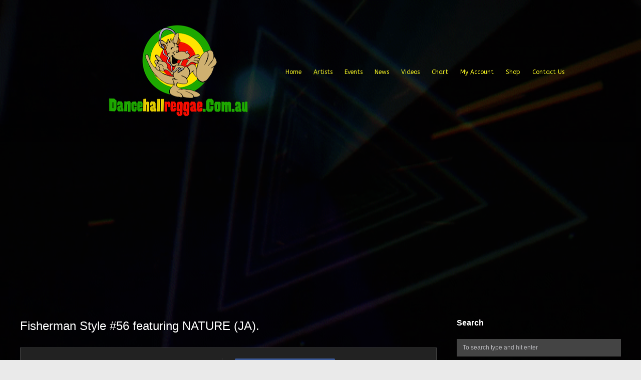

--- FILE ---
content_type: text/html; charset=utf-8
request_url: https://www.google.com/recaptcha/api2/aframe
body_size: 269
content:
<!DOCTYPE HTML><html><head><meta http-equiv="content-type" content="text/html; charset=UTF-8"></head><body><script nonce="VoLz5PCvzW9KtAwQi7WUEg">/** Anti-fraud and anti-abuse applications only. See google.com/recaptcha */ try{var clients={'sodar':'https://pagead2.googlesyndication.com/pagead/sodar?'};window.addEventListener("message",function(a){try{if(a.source===window.parent){var b=JSON.parse(a.data);var c=clients[b['id']];if(c){var d=document.createElement('img');d.src=c+b['params']+'&rc='+(localStorage.getItem("rc::a")?sessionStorage.getItem("rc::b"):"");window.document.body.appendChild(d);sessionStorage.setItem("rc::e",parseInt(sessionStorage.getItem("rc::e")||0)+1);localStorage.setItem("rc::h",'1769899254080');}}}catch(b){}});window.parent.postMessage("_grecaptcha_ready", "*");}catch(b){}</script></body></html>